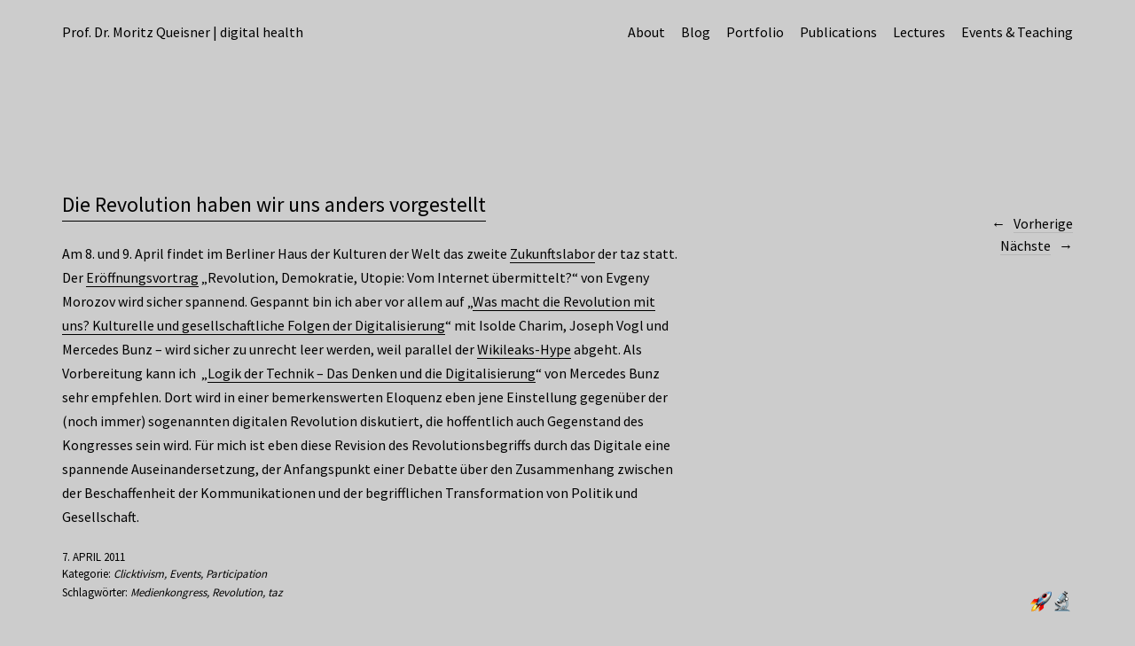

--- FILE ---
content_type: text/html; charset=UTF-8
request_url: http://www.moritzqueisner.de/die-revolution-haben-wir-uns-anders-vorgestellt/
body_size: 14117
content:
<!DOCTYPE html>
<html lang="de">
<head>
	<meta charset="UTF-8" />
	<meta name="viewport" content="width=device-width,initial-scale=1">
	<link rel="profile" href="http://gmpg.org/xfn/11">
	<link rel="pingback" href="http://www.moritzqueisner.de/mqde/xmlrpc.php">
	<!--[if lt IE 9]>
		<script src="http://www.moritzqueisner.de/mqde/wp-content/themes/suidobashi/js/html5.js"></script>
	<![endif]-->
<style id="jetpack-boost-critical-css">@media all{@charset "UTF-8";.wp-block-embed{overflow-wrap:break-word}.wp-block-embed iframe{max-width:100%}.wp-block-embed__wrapper{position:relative}.wp-block-image img{height:auto;max-width:100%;vertical-align:bottom}.wp-block-image img{box-sizing:border-box}ul{box-sizing:border-box}.wp-block-media-text{direction:ltr;display:grid;grid-template-columns:50% 1fr;grid-template-rows:auto;box-sizing:border-box}.wp-block-media-text .wp-block-media-text__content,.wp-block-media-text .wp-block-media-text__media{align-self:center}.wp-block-media-text .wp-block-media-text__media{grid-column:1;grid-row:1;margin:0}.wp-block-media-text .wp-block-media-text__content{direction:ltr;grid-column:2;grid-row:1;padding:0 8%;word-break:break-word}.wp-block-media-text__media img{height:auto;max-width:unset;width:100%;vertical-align:middle}@media (max-width:600px){.wp-block-media-text.is-stacked-on-mobile{grid-template-columns:100%!important}.wp-block-media-text.is-stacked-on-mobile .wp-block-media-text__media{grid-column:1;grid-row:1}.wp-block-media-text.is-stacked-on-mobile .wp-block-media-text__content{grid-column:1;grid-row:2}}.has-text-align-left{text-align:left}.screen-reader-text{border:0;clip:rect(1px,1px,1px,1px);clip-path:inset(50%);height:1px;margin:-1px;overflow:hidden;padding:0;position:absolute;width:1px;word-wrap:normal!important}html :where(img[class*=wp-image-]){height:auto;max-width:100%}figure{margin:0 0 1em}}@media all{a,article,body,div,em,figure,footer,form,h1,h3,header,html,iframe,img,label,li,nav,p,small,span,strong,ul{margin:0;padding:0;border:0;font-size:100%;vertical-align:baseline}article,figure,footer,header,nav{display:block}html{font-size:100%;overflow-y:scroll;-webkit-text-size-adjust:100%;-ms-text-size-adjust:100%}figure{margin:10% 0}img{border:0;-ms-interpolation-mode:bicubic}input{-webkit-border-radius:0;border-radius:0}*,:after,:before{-webkit-box-sizing:border-box;-moz-box-sizing:border-box;box-sizing:border-box}.cf:after,.cf:before{content:" ";display:table}.cf:after{clear:both}body{font-family:'Source Sans Pro','Helvetica Neue',Helvetica,Arial,sans-serif;color:#000;background:#fff}#primary{padding:0 10px;opacity:0}h1,h3{font-weight:400;-webkit-hyphens:auto;-moz-hyphens:auto;-ms-hyphens:auto;hyphens:auto}h1{margin:40px 0 20px;font-size:18px;font-size:1.125rem}h3{margin:30px 0 10px;font-size:16px;font-size:1rem}#comments #respond h3#reply-title:after{content:'\2192';display:inline;padding:0 0 0 4px;-webkit-font-smoothing:antialiased;vertical-align:top}p{margin-bottom:20px}.entry-content p:last-child{margin-bottom:0}ul{margin:0 0 20px 0;padding-left:40px;list-style-position:inside}ul{list-style:square}.entry-content ul{padding-left:40px}.entry-content ul li{margin-bottom:4px;list-style-position:outside}strong{font-weight:700}em{font-style:italic}small{font-size:75%}figure{margin:0}img{max-width:100%;height:auto}input,textarea{padding:7px 2%;border:1px solid #ddd;background:#fff;color:#000;font-family:'Source Sans Pro','Helvetica Neue',Helvetica,Arial,sans-serif;font-size:16px;font-size:1rem;line-height:1.62;vertical-align:top}form label{font-size:16px;font-size:1rem;line-height:1.4}input[type=submit]{margin:0 0 0 10px;padding:5px 0 0;display:inline-block;border:none;color:#000;vertical-align:top;font-family:'Source Sans Pro','Helvetica Neue',Helvetica,Arial,sans-serif;font-size:16px;font-size:1rem;line-height:1.5;border-bottom:1px solid #000;-webkit-appearance:none}a{color:#000;text-decoration:none}#site-title h1 a{color:#000}#mobile-menu-toggle,.entry-content a,.nav-wrap a{border-bottom:1px solid #000}.nav-next a span,.nav-previous a span{border-bottom:1px solid rgba(136,136,136,.3)}#respond a#cancel-comment-reply-link{border-bottom:none!important}#masthead{position:relative;display:block;padding:15px 0 48px 0}#site-title{margin:60px 0 0;padding:0 10px}#site-title h1{margin:0;padding:0;font-size:21px;font-size:1.3125rem;font-weight:700;line-height:1.2;word-wrap:break-word}#mobile-menu-toggle{display:inline-block;margin:0 10px 15px;float:right}.menu-container{border-top:1px solid #ddd}#site-nav{display:none;overflow:hidden;clear:both;padding:0}#site-nav ul{list-style:none;margin:0;padding:0}#site-nav ul li{display:block;margin:0;padding:14px 0;border-bottom:1px solid #ddd}#site-nav ul li a{display:inline-block;padding:0 10px;font-size:16px;font-size:1rem;line-height:1.4}.search-header{display:block}.search-header #searchform{position:relative}.search-header #searchform input{padding:14px 10px;border-top:none;border-left:none;border-right:none;border-bottom:1px solid #000;background:#f2f2f2;width:100%;line-height:1.4}#searchform .screen-reader-text,.search-header #searchform input.submit,.search-toggle{display:none}.contact-info{padding:24px 10px 0;display:inline-block}.contact-mail{margin:0;font-size:16px;font-size:1rem;clear:both}.site-content .post{position:relative;display:block;max-width:960px;margin:0;padding:0 0 70px;clear:both}.site-content .post .entry-content{max-width:700px}.site-content .post:last-of-type{padding:0}.entry-thumbnail{padding:0 0 20px}.entry-thumbnail a{font-size:0}.site-content .entry-header{display:block;max-width:700px;padding:0}.entry-header h1.entry-title{margin:0 0 8px;font-size:16px;font-size:1rem;line-height:1.5;word-wrap:break-word;display:inline-block}.single-post .entry-header h1.entry-title{padding:0 0 15px}.single-post .entry-header h1.entry-title a{display:inline-block}.entry-header h1.entry-title a{border-bottom:1px solid #000}.entry-cats,.entry-tags{line-height:1.69}.entry-tags{max-width:320px;padding-bottom:4px}.entry-cats,.single-post .entry-tags{padding:14px 0 0 0;font-size:13px;font-size:.8125rem;font-style:italic}.entry-cats span,.single-post .entry-tags span{font-style:normal}.post .entry-cats,.single-post .entry-tags{padding:0}.entry-meta{max-width:700px;padding:20px 0 0 0}.entry-date{font-size:13px;font-size:.8125rem;text-transform:uppercase}.entry-content p,.entry-content ul{font-size:16px;font-size:1rem;line-height:1.69}img{max-width:100%;height:auto}img.wp-post-image{padding:0}iframe{max-width:100%}#comments{position:relative;max-width:700px;margin:125px 0 0 0}#comments #respond{margin:0;border-top:1px solid #ddd;margin:60px 0 0 0;padding:0;overflow:hidden}#comments #respond h3#reply-title{margin:0;padding:15px 0 0 0;font-size:13px;font-size:.8125rem;text-transform:uppercase;letter-spacing:2.5px;display:block}#comments #respond p.comment-notes{margin:0 0 15px 0;padding:5px 0 0;font-size:13px;font-size:.8125rem}#respond a#cancel-comment-reply-link{margin:0;float:right;font-size:13px;font-size:.8125rem;text-transform:none;letter-spacing:0;font-style:italic}#commentform p.comment-form-author,#commentform p.comment-form-comment,#commentform p.comment-form-email,#commentform p.comment-form-url{margin:0;padding:12px 0 0;font-size:16px;font-size:1rem}#commentform p.comment-form-comment{line-height:0}#commentform p.comment-form-author,#commentform p.comment-form-comment,#commentform p.comment-form-email,#commentform p.comment-form-url{float:none;clear:both;width:100%}#commentform input#author,#commentform input#email,#commentform input#url{display:block;width:100%;margin:3px 0 0;padding:6px 2% 5px;background:#fff;font-size:15px;font-size:.9375rem;line-height:1.62;border:1px solid #ddd;-webkit-appearance:none;outline-color:transparent;outline-style:none}#commentform textarea#comment{width:100%;max-width:100%;margin:3px 0 0;padding:10px;border:1px solid #ddd;background:#fff;font-size:15px;font-size:.9375rem;line-height:1.62;-webkit-appearance:none;outline-color:transparent;outline-style:none}.nav-next a,.nav-previous a{display:block;border-bottom:none;z-index:100000}.nav-next a{padding-right:25px}.nav-previous a{padding-left:25px}.nav-next a span,.nav-previous a span{display:block;z-index:100000}.nav-next a span:before,.nav-previous a span:before{display:block;-webkit-font-smoothing:antialiased;font-family:Arial,sans-serif;line-height:0;padding:11px 0 0 0;position:absolute;color:#000}.nav-next a span:before{content:'\2192';right:0}.nav-previous a span:before{content:'\2190';left:0}p.comment-subscription-form{clear:both;overflow:hidden;margin-top:5px!important;margin-bottom:5px!important;font-size:12px;font-size:.75rem;font-weight:400}@media screen and (min-width:767px){#primary,#site-nav ul li a,#site-title,.search-header #searchform input{padding-left:35px;padding-right:35px}#masthead{padding-top:0}#mobile-menu-toggle{margin:35px 35px}#site-title{margin:95px 0 0}#site-title h1{padding:0;font-size:24px;font-size:1.5rem;line-height:1.3}.contact-info{padding:24px 35px 0}.site-content .post{padding:0 0 125px}#comments #respond{padding:0 0 0 190px}#comments #respond h3#reply-title,#comments #respond p.comment-notes{margin-left:0 0 0 -190px}}@media screen and (min-width:1023px){#primary,#site-nav ul li a,#site-title,.contact-info,.search-header #searchform input{padding-left:50px;padding-right:50px}#mobile-menu-toggle{margin:35px 50px}}@media screen and (min-width:1150px){#masthead{padding:26px 0 167px}#primary,#site-nav ul li a{padding-left:70px;padding-right:70px}#site-title{display:block;max-width:290px;margin:0;padding:0 70px 24px}.contact-info{padding:0 0 0 70px}#mobile-menu-toggle{display:none}#site-nav{display:block!important;padding:0;overflow:hidden;clear:both;float:right;text-align:right}.menu-container{position:fixed;display:block!important;top:25px;right:135px;z-index:1000;padding:0 0 0 70px;border-top:none}#site-nav ul li{position:relative;display:inline-block;margin:0 0 0 15px;padding:0;border-bottom:none}#site-nav ul li a{display:block;padding:0;color:#000;border-bottom:1px solid transparent}.search-toggle{display:block;width:70px;position:fixed;top:25px;right:70px;text-align:right;line-height:1.4;z-index:1000000}.search-header{display:none;position:fixed;top:57px;right:70px;z-index:1000000}.search-header #searchform{width:290px}.search-header #searchform input{padding:10px 45px 10px 10px;border-top:none;border-left:none;border-right:none;border-bottom:1px solid #000;background:#f2f2f2;width:100%;line-height:1.4}.search-header #searchform input.submit{position:absolute;width:45px;height:51px;top:0;right:0;padding:0;display:block;color:#000;background:0 0;border-bottom:none;text-indent:-999999px;z-index:10000}.search-header #searchform:after{position:absolute;top:9px;right:20px;content:'\2192';display:inline-block;padding:0;-webkit-font-smoothing:antialiased;vertical-align:top}#commentform label{float:left;width:20%;padding-top:11px}#commentform input#author,#commentform input#email,#commentform input#url,#commentform textarea#comment{float:left;width:80%;max-width:80%}#nav-single .nav-next a,#nav-single .nav-previous a{position:fixed;right:70px}#nav-single .nav-previous a{top:242px}#nav-single .nav-next a{top:267px}}@media screen and (min-width:1260px){.entry-thumbnail{max-width:960px}.entry-thumbnail{padding-left:0;padding-right:0}#nav-single .nav-previous a{right:70px}#nav-single .nav-next a{right:70px}}@media screen and (min-width:1400px){#primary{max-width:1300px;margin:0 auto;padding:0}#masthead{max-width:1300px;margin:0 auto;padding-left:0;padding-right:0}#site-title{padding:0 0 24px}.contact-info{padding:0}}@media screen and (min-width:1800px){#comments,#masthead,.entry-meta,.site-content .entry-header,.site-content .post{margin-left:auto;margin-right:auto}#masthead,.single-post #comments,.single-post .entry-header,.single-post .entry-meta{max-width:960px;padding-right:260px}#nav-single .nav-previous a{top:196px}#nav-single .nav-next a{top:221px}.contact-info{position:fixed;top:25px;left:70px;z-index:100000}}@media screen and (min-width:2400px){#primary{max-width:1900px}}}@media all{@charset "UTF-8";.comment-subscription-form{margin-bottom:1em}.screen-reader-text{clip:rect(1px,1px,1px,1px);word-wrap:normal!important;border:0;-webkit-clip-path:inset(50%);clip-path:inset(50%);height:1px;margin:-1px;overflow:hidden;padding:0;position:absolute!important;width:1px}}</style><title>Die Revolution haben wir uns anders vorgestellt &#8211; Prof. Dr. Moritz Queisner</title>
<meta name='robots' content='max-image-preview:large' />
<script id="cookieyes" type="text/javascript" src="https://cdn-cookieyes.com/client_data/4f08f73ce02dc5bc64efa9ea/script.js"></script><link rel='dns-prefetch' href='//secure.gravatar.com' />
<link rel='dns-prefetch' href='//www.googletagmanager.com' />
<link rel='dns-prefetch' href='//stats.wp.com' />

<link rel='dns-prefetch' href='//v0.wordpress.com' />
<link rel='preconnect' href='//i0.wp.com' />
<link rel="alternate" type="application/rss+xml" title="Prof. Dr. Moritz Queisner &raquo; Feed" href="https://www.moritzqueisner.de/feed/" />
<link rel="alternate" type="application/rss+xml" title="Prof. Dr. Moritz Queisner &raquo; Kommentar-Feed" href="https://www.moritzqueisner.de/comments/feed/" />
<link rel="alternate" type="application/rss+xml" title="Prof. Dr. Moritz Queisner &raquo; Die Revolution haben wir uns anders vorgestellt-Kommentar-Feed" href="https://www.moritzqueisner.de/die-revolution-haben-wir-uns-anders-vorgestellt/feed/" />
<link rel="alternate" title="oEmbed (JSON)" type="application/json+oembed" href="https://www.moritzqueisner.de/wp-json/oembed/1.0/embed?url=https%3A%2F%2Fwww.moritzqueisner.de%2Fdie-revolution-haben-wir-uns-anders-vorgestellt%2F" />
<link rel="alternate" title="oEmbed (XML)" type="text/xml+oembed" href="https://www.moritzqueisner.de/wp-json/oembed/1.0/embed?url=https%3A%2F%2Fwww.moritzqueisner.de%2Fdie-revolution-haben-wir-uns-anders-vorgestellt%2F&#038;format=xml" />
<style id='wp-img-auto-sizes-contain-inline-css' type='text/css'>
img:is([sizes=auto i],[sizes^="auto," i]){contain-intrinsic-size:3000px 1500px}
/*# sourceURL=wp-img-auto-sizes-contain-inline-css */
</style>
<style id='wp-emoji-styles-inline-css' type='text/css'>

	img.wp-smiley, img.emoji {
		display: inline !important;
		border: none !important;
		box-shadow: none !important;
		height: 1em !important;
		width: 1em !important;
		margin: 0 0.07em !important;
		vertical-align: -0.1em !important;
		background: none !important;
		padding: 0 !important;
	}
/*# sourceURL=wp-emoji-styles-inline-css */
</style>
<style id='wp-block-library-inline-css' type='text/css'>
:root{--wp-block-synced-color:#7a00df;--wp-block-synced-color--rgb:122,0,223;--wp-bound-block-color:var(--wp-block-synced-color);--wp-editor-canvas-background:#ddd;--wp-admin-theme-color:#007cba;--wp-admin-theme-color--rgb:0,124,186;--wp-admin-theme-color-darker-10:#006ba1;--wp-admin-theme-color-darker-10--rgb:0,107,160.5;--wp-admin-theme-color-darker-20:#005a87;--wp-admin-theme-color-darker-20--rgb:0,90,135;--wp-admin-border-width-focus:2px}@media (min-resolution:192dpi){:root{--wp-admin-border-width-focus:1.5px}}.wp-element-button{cursor:pointer}:root .has-very-light-gray-background-color{background-color:#eee}:root .has-very-dark-gray-background-color{background-color:#313131}:root .has-very-light-gray-color{color:#eee}:root .has-very-dark-gray-color{color:#313131}:root .has-vivid-green-cyan-to-vivid-cyan-blue-gradient-background{background:linear-gradient(135deg,#00d084,#0693e3)}:root .has-purple-crush-gradient-background{background:linear-gradient(135deg,#34e2e4,#4721fb 50%,#ab1dfe)}:root .has-hazy-dawn-gradient-background{background:linear-gradient(135deg,#faaca8,#dad0ec)}:root .has-subdued-olive-gradient-background{background:linear-gradient(135deg,#fafae1,#67a671)}:root .has-atomic-cream-gradient-background{background:linear-gradient(135deg,#fdd79a,#004a59)}:root .has-nightshade-gradient-background{background:linear-gradient(135deg,#330968,#31cdcf)}:root .has-midnight-gradient-background{background:linear-gradient(135deg,#020381,#2874fc)}:root{--wp--preset--font-size--normal:16px;--wp--preset--font-size--huge:42px}.has-regular-font-size{font-size:1em}.has-larger-font-size{font-size:2.625em}.has-normal-font-size{font-size:var(--wp--preset--font-size--normal)}.has-huge-font-size{font-size:var(--wp--preset--font-size--huge)}.has-text-align-center{text-align:center}.has-text-align-left{text-align:left}.has-text-align-right{text-align:right}.has-fit-text{white-space:nowrap!important}#end-resizable-editor-section{display:none}.aligncenter{clear:both}.items-justified-left{justify-content:flex-start}.items-justified-center{justify-content:center}.items-justified-right{justify-content:flex-end}.items-justified-space-between{justify-content:space-between}.screen-reader-text{border:0;clip-path:inset(50%);height:1px;margin:-1px;overflow:hidden;padding:0;position:absolute;width:1px;word-wrap:normal!important}.screen-reader-text:focus{background-color:#ddd;clip-path:none;color:#444;display:block;font-size:1em;height:auto;left:5px;line-height:normal;padding:15px 23px 14px;text-decoration:none;top:5px;width:auto;z-index:100000}html :where(.has-border-color){border-style:solid}html :where([style*=border-top-color]){border-top-style:solid}html :where([style*=border-right-color]){border-right-style:solid}html :where([style*=border-bottom-color]){border-bottom-style:solid}html :where([style*=border-left-color]){border-left-style:solid}html :where([style*=border-width]){border-style:solid}html :where([style*=border-top-width]){border-top-style:solid}html :where([style*=border-right-width]){border-right-style:solid}html :where([style*=border-bottom-width]){border-bottom-style:solid}html :where([style*=border-left-width]){border-left-style:solid}html :where(img[class*=wp-image-]){height:auto;max-width:100%}:where(figure){margin:0 0 1em}html :where(.is-position-sticky){--wp-admin--admin-bar--position-offset:var(--wp-admin--admin-bar--height,0px)}@media screen and (max-width:600px){html :where(.is-position-sticky){--wp-admin--admin-bar--position-offset:0px}}

/*# sourceURL=wp-block-library-inline-css */
</style><style id='global-styles-inline-css' type='text/css'>
:root{--wp--preset--aspect-ratio--square: 1;--wp--preset--aspect-ratio--4-3: 4/3;--wp--preset--aspect-ratio--3-4: 3/4;--wp--preset--aspect-ratio--3-2: 3/2;--wp--preset--aspect-ratio--2-3: 2/3;--wp--preset--aspect-ratio--16-9: 16/9;--wp--preset--aspect-ratio--9-16: 9/16;--wp--preset--color--black: #000000;--wp--preset--color--cyan-bluish-gray: #abb8c3;--wp--preset--color--white: #ffffff;--wp--preset--color--pale-pink: #f78da7;--wp--preset--color--vivid-red: #cf2e2e;--wp--preset--color--luminous-vivid-orange: #ff6900;--wp--preset--color--luminous-vivid-amber: #fcb900;--wp--preset--color--light-green-cyan: #7bdcb5;--wp--preset--color--vivid-green-cyan: #00d084;--wp--preset--color--pale-cyan-blue: #8ed1fc;--wp--preset--color--vivid-cyan-blue: #0693e3;--wp--preset--color--vivid-purple: #9b51e0;--wp--preset--gradient--vivid-cyan-blue-to-vivid-purple: linear-gradient(135deg,rgb(6,147,227) 0%,rgb(155,81,224) 100%);--wp--preset--gradient--light-green-cyan-to-vivid-green-cyan: linear-gradient(135deg,rgb(122,220,180) 0%,rgb(0,208,130) 100%);--wp--preset--gradient--luminous-vivid-amber-to-luminous-vivid-orange: linear-gradient(135deg,rgb(252,185,0) 0%,rgb(255,105,0) 100%);--wp--preset--gradient--luminous-vivid-orange-to-vivid-red: linear-gradient(135deg,rgb(255,105,0) 0%,rgb(207,46,46) 100%);--wp--preset--gradient--very-light-gray-to-cyan-bluish-gray: linear-gradient(135deg,rgb(238,238,238) 0%,rgb(169,184,195) 100%);--wp--preset--gradient--cool-to-warm-spectrum: linear-gradient(135deg,rgb(74,234,220) 0%,rgb(151,120,209) 20%,rgb(207,42,186) 40%,rgb(238,44,130) 60%,rgb(251,105,98) 80%,rgb(254,248,76) 100%);--wp--preset--gradient--blush-light-purple: linear-gradient(135deg,rgb(255,206,236) 0%,rgb(152,150,240) 100%);--wp--preset--gradient--blush-bordeaux: linear-gradient(135deg,rgb(254,205,165) 0%,rgb(254,45,45) 50%,rgb(107,0,62) 100%);--wp--preset--gradient--luminous-dusk: linear-gradient(135deg,rgb(255,203,112) 0%,rgb(199,81,192) 50%,rgb(65,88,208) 100%);--wp--preset--gradient--pale-ocean: linear-gradient(135deg,rgb(255,245,203) 0%,rgb(182,227,212) 50%,rgb(51,167,181) 100%);--wp--preset--gradient--electric-grass: linear-gradient(135deg,rgb(202,248,128) 0%,rgb(113,206,126) 100%);--wp--preset--gradient--midnight: linear-gradient(135deg,rgb(2,3,129) 0%,rgb(40,116,252) 100%);--wp--preset--font-size--small: 13px;--wp--preset--font-size--medium: 20px;--wp--preset--font-size--large: 36px;--wp--preset--font-size--x-large: 42px;--wp--preset--spacing--20: 0.44rem;--wp--preset--spacing--30: 0.67rem;--wp--preset--spacing--40: 1rem;--wp--preset--spacing--50: 1.5rem;--wp--preset--spacing--60: 2.25rem;--wp--preset--spacing--70: 3.38rem;--wp--preset--spacing--80: 5.06rem;--wp--preset--shadow--natural: 6px 6px 9px rgba(0, 0, 0, 0.2);--wp--preset--shadow--deep: 12px 12px 50px rgba(0, 0, 0, 0.4);--wp--preset--shadow--sharp: 6px 6px 0px rgba(0, 0, 0, 0.2);--wp--preset--shadow--outlined: 6px 6px 0px -3px rgb(255, 255, 255), 6px 6px rgb(0, 0, 0);--wp--preset--shadow--crisp: 6px 6px 0px rgb(0, 0, 0);}:where(.is-layout-flex){gap: 0.5em;}:where(.is-layout-grid){gap: 0.5em;}body .is-layout-flex{display: flex;}.is-layout-flex{flex-wrap: wrap;align-items: center;}.is-layout-flex > :is(*, div){margin: 0;}body .is-layout-grid{display: grid;}.is-layout-grid > :is(*, div){margin: 0;}:where(.wp-block-columns.is-layout-flex){gap: 2em;}:where(.wp-block-columns.is-layout-grid){gap: 2em;}:where(.wp-block-post-template.is-layout-flex){gap: 1.25em;}:where(.wp-block-post-template.is-layout-grid){gap: 1.25em;}.has-black-color{color: var(--wp--preset--color--black) !important;}.has-cyan-bluish-gray-color{color: var(--wp--preset--color--cyan-bluish-gray) !important;}.has-white-color{color: var(--wp--preset--color--white) !important;}.has-pale-pink-color{color: var(--wp--preset--color--pale-pink) !important;}.has-vivid-red-color{color: var(--wp--preset--color--vivid-red) !important;}.has-luminous-vivid-orange-color{color: var(--wp--preset--color--luminous-vivid-orange) !important;}.has-luminous-vivid-amber-color{color: var(--wp--preset--color--luminous-vivid-amber) !important;}.has-light-green-cyan-color{color: var(--wp--preset--color--light-green-cyan) !important;}.has-vivid-green-cyan-color{color: var(--wp--preset--color--vivid-green-cyan) !important;}.has-pale-cyan-blue-color{color: var(--wp--preset--color--pale-cyan-blue) !important;}.has-vivid-cyan-blue-color{color: var(--wp--preset--color--vivid-cyan-blue) !important;}.has-vivid-purple-color{color: var(--wp--preset--color--vivid-purple) !important;}.has-black-background-color{background-color: var(--wp--preset--color--black) !important;}.has-cyan-bluish-gray-background-color{background-color: var(--wp--preset--color--cyan-bluish-gray) !important;}.has-white-background-color{background-color: var(--wp--preset--color--white) !important;}.has-pale-pink-background-color{background-color: var(--wp--preset--color--pale-pink) !important;}.has-vivid-red-background-color{background-color: var(--wp--preset--color--vivid-red) !important;}.has-luminous-vivid-orange-background-color{background-color: var(--wp--preset--color--luminous-vivid-orange) !important;}.has-luminous-vivid-amber-background-color{background-color: var(--wp--preset--color--luminous-vivid-amber) !important;}.has-light-green-cyan-background-color{background-color: var(--wp--preset--color--light-green-cyan) !important;}.has-vivid-green-cyan-background-color{background-color: var(--wp--preset--color--vivid-green-cyan) !important;}.has-pale-cyan-blue-background-color{background-color: var(--wp--preset--color--pale-cyan-blue) !important;}.has-vivid-cyan-blue-background-color{background-color: var(--wp--preset--color--vivid-cyan-blue) !important;}.has-vivid-purple-background-color{background-color: var(--wp--preset--color--vivid-purple) !important;}.has-black-border-color{border-color: var(--wp--preset--color--black) !important;}.has-cyan-bluish-gray-border-color{border-color: var(--wp--preset--color--cyan-bluish-gray) !important;}.has-white-border-color{border-color: var(--wp--preset--color--white) !important;}.has-pale-pink-border-color{border-color: var(--wp--preset--color--pale-pink) !important;}.has-vivid-red-border-color{border-color: var(--wp--preset--color--vivid-red) !important;}.has-luminous-vivid-orange-border-color{border-color: var(--wp--preset--color--luminous-vivid-orange) !important;}.has-luminous-vivid-amber-border-color{border-color: var(--wp--preset--color--luminous-vivid-amber) !important;}.has-light-green-cyan-border-color{border-color: var(--wp--preset--color--light-green-cyan) !important;}.has-vivid-green-cyan-border-color{border-color: var(--wp--preset--color--vivid-green-cyan) !important;}.has-pale-cyan-blue-border-color{border-color: var(--wp--preset--color--pale-cyan-blue) !important;}.has-vivid-cyan-blue-border-color{border-color: var(--wp--preset--color--vivid-cyan-blue) !important;}.has-vivid-purple-border-color{border-color: var(--wp--preset--color--vivid-purple) !important;}.has-vivid-cyan-blue-to-vivid-purple-gradient-background{background: var(--wp--preset--gradient--vivid-cyan-blue-to-vivid-purple) !important;}.has-light-green-cyan-to-vivid-green-cyan-gradient-background{background: var(--wp--preset--gradient--light-green-cyan-to-vivid-green-cyan) !important;}.has-luminous-vivid-amber-to-luminous-vivid-orange-gradient-background{background: var(--wp--preset--gradient--luminous-vivid-amber-to-luminous-vivid-orange) !important;}.has-luminous-vivid-orange-to-vivid-red-gradient-background{background: var(--wp--preset--gradient--luminous-vivid-orange-to-vivid-red) !important;}.has-very-light-gray-to-cyan-bluish-gray-gradient-background{background: var(--wp--preset--gradient--very-light-gray-to-cyan-bluish-gray) !important;}.has-cool-to-warm-spectrum-gradient-background{background: var(--wp--preset--gradient--cool-to-warm-spectrum) !important;}.has-blush-light-purple-gradient-background{background: var(--wp--preset--gradient--blush-light-purple) !important;}.has-blush-bordeaux-gradient-background{background: var(--wp--preset--gradient--blush-bordeaux) !important;}.has-luminous-dusk-gradient-background{background: var(--wp--preset--gradient--luminous-dusk) !important;}.has-pale-ocean-gradient-background{background: var(--wp--preset--gradient--pale-ocean) !important;}.has-electric-grass-gradient-background{background: var(--wp--preset--gradient--electric-grass) !important;}.has-midnight-gradient-background{background: var(--wp--preset--gradient--midnight) !important;}.has-small-font-size{font-size: var(--wp--preset--font-size--small) !important;}.has-medium-font-size{font-size: var(--wp--preset--font-size--medium) !important;}.has-large-font-size{font-size: var(--wp--preset--font-size--large) !important;}.has-x-large-font-size{font-size: var(--wp--preset--font-size--x-large) !important;}
/*# sourceURL=global-styles-inline-css */
</style>

<style id='classic-theme-styles-inline-css' type='text/css'>
/*! This file is auto-generated */
.wp-block-button__link{color:#fff;background-color:#32373c;border-radius:9999px;box-shadow:none;text-decoration:none;padding:calc(.667em + 2px) calc(1.333em + 2px);font-size:1.125em}.wp-block-file__button{background:#32373c;color:#fff;text-decoration:none}
/*# sourceURL=/wp-includes/css/classic-themes.min.css */
</style>
<noscript><link rel='stylesheet' id='parent-style-css' href='http://www.moritzqueisner.de/mqde/wp-content/themes/suidobashi/style.css?ver=6.9' type='text/css' media='all' />
</noscript><link rel='stylesheet' id='parent-style-css' href='http://www.moritzqueisner.de/mqde/wp-content/themes/suidobashi/style.css?ver=6.9' type='text/css' media="not all" data-media="all" onload="this.media=this.dataset.media; delete this.dataset.media; this.removeAttribute( 'onload' );" />
<noscript><link rel='stylesheet' id='suidobashi-fonts-css' href='//www.moritzqueisner.de/mqde/wp-content/uploads/omgf/suidobashi-fonts-mod-o7hqi/suidobashi-fonts-mod-o7hqi.css?ver=1669733018' type='text/css' media='all' />
</noscript><link rel='stylesheet' id='suidobashi-fonts-css' href='//www.moritzqueisner.de/mqde/wp-content/uploads/omgf/suidobashi-fonts-mod-o7hqi/suidobashi-fonts-mod-o7hqi.css?ver=1669733018' type='text/css' media="not all" data-media="all" onload="this.media=this.dataset.media; delete this.dataset.media; this.removeAttribute( 'onload' );" />
<noscript><link rel='stylesheet' id='suidobashi-style-css' href='http://www.moritzqueisner.de/mqde/wp-content/themes/suidobashichildthemefolder/style.css?ver=20141030' type='text/css' media='all' />
</noscript><link rel='stylesheet' id='suidobashi-style-css' href='http://www.moritzqueisner.de/mqde/wp-content/themes/suidobashichildthemefolder/style.css?ver=20141030' type='text/css' media="not all" data-media="all" onload="this.media=this.dataset.media; delete this.dataset.media; this.removeAttribute( 'onload' );" />
<noscript><link rel='stylesheet' id='the-grid-css' href='http://www.moritzqueisner.de/mqde/wp-content/plugins/the-grid/frontend/assets/css/the-grid.min.css?ver=2.7.9.5' type='text/css' media='all' />
</noscript><link rel='stylesheet' id='the-grid-css' href='http://www.moritzqueisner.de/mqde/wp-content/plugins/the-grid/frontend/assets/css/the-grid.min.css?ver=2.7.9.5' type='text/css' media="not all" data-media="all" onload="this.media=this.dataset.media; delete this.dataset.media; this.removeAttribute( 'onload' );" />
<style id='the-grid-inline-css' type='text/css'>
.tolb-holder{background:rgba(0,0,0,0.8)}.tolb-holder .tolb-close,.tolb-holder .tolb-title,.tolb-holder .tolb-counter,.tolb-holder .tolb-next i,.tolb-holder .tolb-prev i{color:#ffffff}.tolb-holder .tolb-load{border-color:rgba(255,255,255,0.2);border-left:3px solid #ffffff}
.to-heart-icon,.to-heart-icon svg,.to-post-like,.to-post-like .to-like-count{position:relative;display:inline-block}.to-post-like{width:auto;cursor:pointer;font-weight:400}.to-heart-icon{float:left;margin:0 4px 0 0}.to-heart-icon svg{overflow:visible;width:15px;height:14px}.to-heart-icon g{-webkit-transform:scale(1);transform:scale(1)}.to-heart-icon path{-webkit-transform:scale(1);transform:scale(1);transition:fill .4s ease,stroke .4s ease}.no-liked .to-heart-icon path{fill:#999;stroke:#999}.empty-heart .to-heart-icon path{fill:transparent!important;stroke:#999}.liked .to-heart-icon path,.to-heart-icon svg:hover path{fill:#ff6863!important;stroke:#ff6863!important}@keyframes heartBeat{0%{transform:scale(1)}20%{transform:scale(.8)}30%{transform:scale(.95)}45%{transform:scale(.75)}50%{transform:scale(.85)}100%{transform:scale(.9)}}@-webkit-keyframes heartBeat{0%,100%,50%{-webkit-transform:scale(1)}20%{-webkit-transform:scale(.8)}30%{-webkit-transform:scale(.95)}45%{-webkit-transform:scale(.75)}}.heart-pulse g{-webkit-animation-name:heartBeat;animation-name:heartBeat;-webkit-animation-duration:1s;animation-duration:1s;-webkit-animation-iteration-count:infinite;animation-iteration-count:infinite;-webkit-transform-origin:50% 50%;transform-origin:50% 50%}.to-post-like a{color:inherit!important;fill:inherit!important;stroke:inherit!important}
/*# sourceURL=the-grid-inline-css */
</style>
<script type="text/javascript" src="http://www.moritzqueisner.de/mqde/wp-includes/js/jquery/jquery.min.js?ver=3.7.1" id="jquery-core-js"></script>
<script type="text/javascript" src="http://www.moritzqueisner.de/mqde/wp-includes/js/jquery/jquery-migrate.min.js?ver=3.4.1" id="jquery-migrate-js"></script>

<!-- Von Site Kit hinzugefügtes Google-Analytics-Snippet -->
<script type="text/javascript" src="https://www.googletagmanager.com/gtag/js?id=UA-22096415-1" id="google_gtagjs-js" async></script>
<script type="text/javascript" id="google_gtagjs-js-after">
/* <![CDATA[ */
window.dataLayer = window.dataLayer || [];function gtag(){dataLayer.push(arguments);}
gtag('set', 'linker', {"domains":["www.moritzqueisner.de"]} );
gtag("js", new Date());
gtag("set", "developer_id.dZTNiMT", true);
gtag("config", "UA-22096415-1", {"anonymize_ip":true});
gtag("config", "GT-NS8P96K");
//# sourceURL=google_gtagjs-js-after
/* ]]> */
</script>

<!-- Ende des von Site Kit hinzugefügten Google-Analytics-Snippets -->
<link rel="https://api.w.org/" href="https://www.moritzqueisner.de/wp-json/" /><link rel="alternate" title="JSON" type="application/json" href="https://www.moritzqueisner.de/wp-json/wp/v2/posts/1573" /><link rel="EditURI" type="application/rsd+xml" title="RSD" href="https://www.moritzqueisner.de/mqde/xmlrpc.php?rsd" />
<meta name="generator" content="WordPress 6.9" />
<link rel="canonical" href="https://www.moritzqueisner.de/die-revolution-haben-wir-uns-anders-vorgestellt/" />
<link rel='shortlink' href='https://wp.me/p63AOo-pn' />
<meta name="generator" content="Site Kit by Google 1.115.0" />	<style>img#wpstats{display:none}</style>
			<style type="text/css">
		a.more-link:hover {border-bottom: none !important;}
		a.more-link:hover span,
		.entry-header h1.entry-title a:hover,
		.entry-header h2.entry-title a:hover,
		.intro-slogan a:hover,
		.footer-slogan a:hover,
		.entry-content a:hover,
		#comments a:hover,
		input[type="button"]:hover,
		input[type="submit"]:hover,
		input#submit:hover,
		#infinite-handle span:hover,
		a.more-link:hover span,
		.author-description a:hover {color: #d2ffe4; border-bottom: 1px solid #d2ffe4;}
		.entry-tags a:hover,
		.entry-cats a:hover,
		.edit-link:hover,
		a.post-edit-link:hover,
		h3.author-name a:hover,
		.nav-previous a span:hover,
		.nav-next a span:hover {color: #d2ffe4;}
		@media screen and (min-width: 1150px) {
			#site-nav li li:hover > a:hover {color: #d2ffe4;}
			body.template-about #site-nav li li:hover > a:hover {color: #000;}
		}
		.contact-info a:hover, #colophon #site-info a:hover {background: ;}
		body.template-about {background: #cccccc !important;}
		body.template-about .comment a,
		body.template-about .entry-content a,
		body.template-about #mobile-menu-toggle,
		body.template-about .intro-slogan a,
		body.template-about .footer-slogan a,
		body.template-about .intro-slogan a:hover,
		body.template-about .footer-slogan a:hover,
		body.template-about .entry-content a:hover,
		body.template-about input[type="button"]:hover,
		body.template-about input[type="submit"]:hover,
		body.template-about input#submit:hover {color: #000000; border-bottom: 1px solid #000000;}
		body.template-about .search-header #searchform:after {color: #000;}
		body.template-about a,
		body.template-about .entry-content h4:after,
		body.template-about .search-toggle,
		body.template-about,
		body.template-about input,
		body.template-about #site-title h1 a {color: #000000 !important;}
		body.template-about .entry-content a, .divider-border {border-bottom: 1px solid #000000;}
		body.template-about #searchform input.search-field {border-bottom: 1px solid #000;}
		@media screen and (min-width: 1150px) {
			body.template-about #site-nav ul li a {color: #000000;}
			body.template-about #site-nav ul li a:hover,
			body.template-about #site-nav li:hover > a {border-bottom: 1px solid  #000000;}
		}
				@media screen and (min-width: 1150px) {#site-title {position: fixed; right: 70px; bottom: 30px; z-index: 100000; text-align: right; padding: 0; }}
						.contact-info {padding-top: 0 !important;}
		@media screen and (min-width: 1150px) {.home .contact-info {padding-bottom: 115px !important;}}
										@media screen and (min-width: 1150px) {.menu-container {max-width: 70%;}}
						.search-header,
		.show-mobile-search .search-header,
		.show-desktop-search .show-mobile-search .search-header,
		.show-desktop-search .search-header,
		.search-toggle {display: none !important;}
		@media screen and (min-width: 1150px) {.menu-container {right: 70px;}}
						#site-header {display: inline-block;}
		#site-header a {display: block; width: 50%;}
		#site-header img {display: block;}
						@media screen and (min-width: 1150px) {
			#site-header a {display: block; width: auto;}
			#site-header {text-align: right; float: right;}
			#site-header img {float: right; max-width: 50%;}
		}
			</style>
		<meta name="description" content="Am 8. und 9. April findet im Berliner Haus der Kulturen der Welt das zweite Zukunftslabor der taz statt. Der Eröffnungsvortrag &quot;Revolution, Demokratie, Utopie: Vom Internet übermittelt?&quot; von Evgeny Morozov wird sicher spannend. Gespannt bin ich aber vor allem auf &quot;Was macht die Revolution mit uns? Kulturelle und gesellschaftliche Folgen der Digitalisierung&quot; mit Isolde Charim,&hellip;" />
	<style type="text/css" id="suidobashi-header-css">
			#site-title h1,
		#site-title h2.site-description {
			display: none;
		}

		</style>
	<style type="text/css" id="custom-background-css">
body.custom-background { background-color: #cccccc; }
</style>
	<link rel="icon" href="https://i0.wp.com/www.moritzqueisner.de/mqde/wp-content/uploads/2022/11/cropped-faviconMQ.png?fit=32%2C32&#038;ssl=1" sizes="32x32" />
<link rel="icon" href="https://i0.wp.com/www.moritzqueisner.de/mqde/wp-content/uploads/2022/11/cropped-faviconMQ.png?fit=192%2C192&#038;ssl=1" sizes="192x192" />
<link rel="apple-touch-icon" href="https://i0.wp.com/www.moritzqueisner.de/mqde/wp-content/uploads/2022/11/cropped-faviconMQ.png?fit=180%2C180&#038;ssl=1" />
<meta name="msapplication-TileImage" content="https://i0.wp.com/www.moritzqueisner.de/mqde/wp-content/uploads/2022/11/cropped-faviconMQ.png?fit=270%2C270&#038;ssl=1" />
		<style type="text/css" id="wp-custom-css">
			.entry-header a{
	font-size: 24px;
}

.entry-thumbnail {
	max-width: 700px;
}

.home {
	font-size: 24px;
	line-height: 36px;
}
.tg-nav-font
{
	padding-left: 0px;
}

.tg-nav-color
{
	color: #fff;
}

#site-info {
    display: none;
	  visibility: hidden;
}
		</style>
		</head>

<body class="wp-singular post-template-default single single-post postid-1573 single-format-image custom-background wp-theme-suidobashi wp-child-theme-suidobashichildthemefolder">

<div id="container">

	<header id="masthead" class="cf" role="banner">

		<div id="mobile-menu-toggle"><span>Menü</span></div>
		<nav id="site-nav" class="cf">
			<div class="menu-container">
			<div class="menu-menu-new-container"><ul id="menu-menu-new" class="nav-menu"><li id="menu-item-2759" class="menu-item menu-item-type-post_type menu-item-object-page menu-item-2759"><a href="https://www.moritzqueisner.de/cv/">About</a></li>
<li id="menu-item-1990" class="menu-item menu-item-type-post_type menu-item-object-page current_page_parent menu-item-1990"><a href="https://www.moritzqueisner.de/blog/">Blog</a></li>
<li id="menu-item-2289" class="menu-item menu-item-type-post_type menu-item-object-page menu-item-2289"><a href="https://www.moritzqueisner.de/myportfolio/">Portfolio</a></li>
<li id="menu-item-2005" class="menu-item menu-item-type-post_type menu-item-object-page menu-item-2005"><a href="https://www.moritzqueisner.de/publications/">Publications</a></li>
<li id="menu-item-2004" class="menu-item menu-item-type-post_type menu-item-object-page menu-item-2004"><a href="https://www.moritzqueisner.de/lectures/">Lectures</a></li>
<li id="menu-item-2144" class="menu-item menu-item-type-post_type menu-item-object-page menu-item-2144"><a href="https://www.moritzqueisner.de/events/">Events &#038; Teaching</a></li>
</ul></div>			</div>
			<div class="search-toggle"><span>Suche</span></div>
			<div class="search-header">
				
<form role="search" method="get" id="searchform" class="searchform" action="https://www.moritzqueisner.de/" role="search">
	<label for="s" class="screen-reader-text"><span>Suche</span></label>
	<input type="text" class="search-field" name="s" autofocus id="s" placeholder="Suche&hellip;" />
	<input type="submit" class="submit" name="submit" id="searchsubmit" value="Suche" />
</form>			</div><!-- end .search-header -->
		</nav><!-- end #site-nav -->

		<div id="site-title">
							<div id="site-header">
					<a href="https://www.moritzqueisner.de/" rel="home"><img src="http://www.moritzqueisner.de/mqde/wp-content/uploads/2023/04/rocket-science.png" width="96" height="48" alt=""></a>
				</div><!-- end #site-header -->
						<h1><a href="https://www.moritzqueisner.de/">Prof. Dr. Moritz Queisner</a></h1>
		</div><!-- end #site-title -->

				<div class="contact-info">
							<p class="contact-mail">Prof. Dr. Moritz Queisner | digital health</p>
								</div><!-- end .contact-info -->
		
		
	</header><!-- end #masthead -->
	<div id="spinner"></div>
	<div id="primary" class="site-content cf" role="main">
		
<article id="post-1573" class="post-1573 post type-post status-publish format-image hentry category-clicktivism category-events category-participation tag-medienkongress tag-revolution tag-taz post_format-post-format-image">

	
	<header class="entry-header">
		<h1 class="entry-title"><a href="https://www.moritzqueisner.de/die-revolution-haben-wir-uns-anders-vorgestellt/" rel="bookmark">Die Revolution haben wir uns anders vorgestellt</a></h1>	</header><!-- end .entry-header -->

	<div class="entry-content">
		<p>Am 8. und 9. April findet im Berliner Haus der Kulturen der Welt das zweite <a href="http://www.tazlab.de/programm/day_2011-04-09.de.html">Zukunftslabor</a> der taz statt. Der <a href="http://www.tazlab.de/programm/events/212.de.html">Eröffnungsvortrag</a> &#8222;Revolution, Demokratie, Utopie: Vom Internet übermittelt?&#8220; von Evgeny Morozov wird sicher spannend. Gespannt bin ich aber vor allem auf &#8222;<a href="http://www.tazlab.de/programm/events/192.de.html">Was macht die Revolution mit uns? Kulturelle und gesellschaftliche Folgen der Digitalisierung</a>&#8220; mit Isolde Charim, Joseph Vogl und Mercedes Bunz – wird sicher zu unrecht leer werden, weil parallel der <a href="http://www.tazlab.de/programm/events/165.de.html">Wikileaks-Hype</a> abgeht. Als Vorbereitung kann ich  &#8222;<a href="http://www.faz.net/-01nj5y">Logik der Technik &#8211; Das Denken und die Digitalisierung</a>&#8220; von Mercedes Bunz sehr empfehlen. Dort wird in einer bemerkenswerten Eloquenz eben jene Einstellung gegenüber der (noch immer) sogenannten digitalen Revolution diskutiert, die hoffentlich auch Gegenstand des Kongresses sein wird. Für mich ist eben diese Revision des Revolutionsbegriffs durch das Digitale eine spannende Auseinandersetzung, der Anfangspunkt einer Debatte über den Zusam­men­hang zwi­schen der Beschaf­fen­heit der Kom­mu­nika­tio­nen und der begriff­li­chen Trans­for­ma­tion von Poli­tik und Gesell­schaft.</p>
			</div><!-- end .entry-content -->

	<footer class="entry-meta cf">
		<a class="entry-date" href="https://www.moritzqueisner.de/die-revolution-haben-wir-uns-anders-vorgestellt/">7. April 2011</a>
		<div class="entry-cats"><span>Kategorie: </span>
			<a href="https://www.moritzqueisner.de/category/clicktivism/" rel="category tag">Clicktivism</a>, <a href="https://www.moritzqueisner.de/category/events/" rel="category tag">Events</a>, <a href="https://www.moritzqueisner.de/category/participation/" rel="category tag">Participation</a>		</div><!-- end .entry-cats -->
					<div class="entry-tags"><span>Schlagwörter: </span><a href="https://www.moritzqueisner.de/tag/medienkongress/" rel="tag">Medienkongress</a>, <a href="https://www.moritzqueisner.de/tag/revolution/" rel="tag">Revolution</a>, <a href="https://www.moritzqueisner.de/tag/taz/" rel="tag">taz</a></span></div>
				
			</footer><!-- end .entry-meta -->

</article><!-- end .post-1573 -->
	<div id="comments" class="comments-area">

	
		<div id="respond" class="comment-respond">
		<h3 id="reply-title" class="comment-reply-title">Schreibe einen Kommentar <small><a rel="nofollow" id="cancel-comment-reply-link" href="/die-revolution-haben-wir-uns-anders-vorgestellt/#respond" style="display:none;">Antwort abbrechen</a></small></h3><form action="http://www.moritzqueisner.de/mqde/wp-comments-post.php" method="post" id="commentform" class="comment-form"><p class="comment-notes"><span id="email-notes">Deine E-Mail-Adresse wird nicht veröffentlicht.</span> <span class="required-field-message">Erforderliche Felder sind mit <span class="required">*</span> markiert</span></p><p class="comment-form-comment"><label for="comment">Kommentar <span class="required">*</span></label> <textarea id="comment" name="comment" cols="45" rows="8" maxlength="65525" required="required"></textarea></p><p class="comment-form-author"><label for="author">Name <span class="required">*</span></label> <input id="author" name="author" type="text" value="" size="30" maxlength="245" autocomplete="name" required="required" /></p>
<p class="comment-form-email"><label for="email">E-Mail-Adresse <span class="required">*</span></label> <input id="email" name="email" type="text" value="" size="30" maxlength="100" aria-describedby="email-notes" autocomplete="email" required="required" /></p>
<p class="comment-form-url"><label for="url">Website</label> <input id="url" name="url" type="text" value="" size="30" maxlength="200" autocomplete="url" /></p>
<p class="comment-subscription-form"><input type="checkbox" name="subscribe_comments" id="subscribe_comments" value="subscribe" style="width: auto; -moz-appearance: checkbox; -webkit-appearance: checkbox;" /> <label class="subscribe-label" id="subscribe-label" for="subscribe_comments">Benachrichtige mich über nachfolgende Kommentare via E-Mail.</label></p><p class="comment-subscription-form"><input type="checkbox" name="subscribe_blog" id="subscribe_blog" value="subscribe" style="width: auto; -moz-appearance: checkbox; -webkit-appearance: checkbox;" /> <label class="subscribe-label" id="subscribe-blog-label" for="subscribe_blog">Benachrichtige mich über neue Beiträge via E-Mail.</label></p><p class="form-submit"><input name="submit" type="submit" id="submit" class="submit" value="Kommentar abschicken" /> <input type='hidden' name='comment_post_ID' value='1573' id='comment_post_ID' />
<input type='hidden' name='comment_parent' id='comment_parent' value='0' />
</p><p style="display: none;"><input type="hidden" id="akismet_comment_nonce" name="akismet_comment_nonce" value="e3aa0c9cf4" /></p><p style="display: none !important;" class="akismet-fields-container" data-prefix="ak_"><label>&#916;<textarea name="ak_hp_textarea" cols="45" rows="8" maxlength="100"></textarea></label><input type="hidden" id="ak_js_1" name="ak_js" value="110"/><script>document.getElementById( "ak_js_1" ).setAttribute( "value", ( new Date() ).getTime() );</script></p></form>	</div><!-- #respond -->
	
	</div><!-- #comments .comments-area -->

			<div class="nav-wrap cf" role="navigation">
		<nav id="nav-single">
			<div class="nav-previous"><a href="https://www.moritzqueisner.de/the-path-of-protest/" rel="prev"><span class="meta-nav">Vorherige</span></a></div>
			<div class="nav-next"><a href="https://www.moritzqueisner.de/call-for-paper-medienaktivismus/" rel="next"><span class="meta-nav">Nächste</span></a></div>
		</nav><!-- #nav-single -->
	</div><!-- end .nav-wrap -->
	
	</div><!-- end #primary -->


<footer id="colophon" class="site-footer cf">

	
	<div id="site-info">
		<ul class="credit" role="contentinfo">
					<li class="copyright"> 2026 <a href="https://www.moritzqueisner.de/">Prof. Dr. Moritz Queisner.</a></li>
	 		<li class="wp-credit"> <a href="http://www.moritzqueisner.de/disclaimer/" >Disclaimer.</a></li>
			<li class="wp-credit"> <a href="http://www.moritzqueisner.de/licences/" >Licenses.</a></li>
		
					</ul>
	</div><!-- end #site-info -->

</footer><!-- end #colophon -->

</div><!-- end #container -->

<script type="speculationrules">
{"prefetch":[{"source":"document","where":{"and":[{"href_matches":"/*"},{"not":{"href_matches":["/mqde/wp-*.php","/mqde/wp-admin/*","/mqde/wp-content/uploads/*","/mqde/wp-content/*","/mqde/wp-content/plugins/*","/mqde/wp-content/themes/suidobashichildthemefolder/*","/mqde/wp-content/themes/suidobashi/*","/*\\?(.+)"]}},{"not":{"selector_matches":"a[rel~=\"nofollow\"]"}},{"not":{"selector_matches":".no-prefetch, .no-prefetch a"}}]},"eagerness":"conservative"}]}
</script>
		<script>window.addEventListener( 'load', function() {
				document.querySelectorAll( 'link' ).forEach( function( e ) {'not all' === e.media && e.dataset.media && ( e.media = e.dataset.media, delete e.dataset.media );} );
				var e = document.getElementById( 'jetpack-boost-critical-css' );
				e && ( e.media = 'not all' );
			} );</script>
		<script type="text/javascript" id="jetpack-portfolio-theme-supports-js-after">
/* <![CDATA[ */
const jetpack_portfolio_theme_supports = false
//# sourceURL=jetpack-portfolio-theme-supports-js-after
/* ]]> */
</script>
<script type="text/javascript" src="http://www.moritzqueisner.de/mqde/wp-includes/js/comment-reply.min.js?ver=6.9" id="comment-reply-js" async="async" data-wp-strategy="async" fetchpriority="low"></script>
<script type="text/javascript" src="http://www.moritzqueisner.de/mqde/wp-content/themes/suidobashi/js/transform.js?ver=20141030" id="illustratr-transform-js"></script>
<script type="text/javascript" src="http://www.moritzqueisner.de/mqde/wp-content/themes/suidobashi/js/jquery.fitvids.js?ver=1.1" id="suidobashi-fitvids-js"></script>
<script type="text/javascript" src="http://www.moritzqueisner.de/mqde/wp-content/themes/suidobashi/js/suidobashi.js?ver=201401026" id="suidobashi-script-js"></script>
<script type="text/javascript" src="http://www.moritzqueisner.de/mqde/wp-includes/js/imagesloaded.min.js?ver=5.0.0" id="imagesloaded-js"></script>
<script type="text/javascript" src="http://www.moritzqueisner.de/mqde/wp-includes/js/masonry.min.js?ver=4.2.2" id="masonry-js"></script>
<script type="text/javascript" src="http://www.moritzqueisner.de/mqde/wp-includes/js/jquery/jquery.masonry.min.js?ver=3.1.2b" id="jquery-masonry-js"></script>
<script type="text/javascript" src="http://www.moritzqueisner.de/mqde/wp-content/themes/suidobashi/js/portfolio.js?ver=20141015" id="suidobashi-portfolio-js"></script>
<script type="text/javascript" src="http://www.moritzqueisner.de/mqde/wp-includes/js/jquery/ui/effect.min.js?ver=1.13.3" id="jquery-effects-core-js"></script>
<script type="text/javascript" id="the-grid-js-extra">
/* <![CDATA[ */
var tg_global_var = {"url":"https://www.moritzqueisner.de/mqde/wp-admin/admin-ajax.php","nonce":"aa86759644","is_mobile":null,"mediaelement":"","mediaelement_ex":null,"lightbox_autoplay":"","debounce":"","meta_data":null,"main_query":{"page":0,"name":"die-revolution-haben-wir-uns-anders-vorgestellt","error":"","m":"","p":0,"post_parent":"","subpost":"","subpost_id":"","attachment":"","attachment_id":0,"pagename":"","page_id":0,"second":"","minute":"","hour":"","day":0,"monthnum":0,"year":0,"w":0,"category_name":"","tag":"","cat":"","tag_id":"","author":"","author_name":"","feed":"","tb":"","paged":0,"meta_key":"","meta_value":"","preview":"","s":"","sentence":"","title":"","fields":"all","menu_order":"","embed":"","category__in":[],"category__not_in":[],"category__and":[],"post__in":[],"post__not_in":[],"post_name__in":[],"tag__in":[],"tag__not_in":[],"tag__and":[],"tag_slug__in":[],"tag_slug__and":[],"post_parent__in":[],"post_parent__not_in":[],"author__in":[],"author__not_in":[],"search_columns":[],"ignore_sticky_posts":false,"suppress_filters":false,"cache_results":true,"update_post_term_cache":true,"update_menu_item_cache":false,"lazy_load_term_meta":true,"update_post_meta_cache":true,"post_type":"","posts_per_page":10,"nopaging":false,"comments_per_page":"50","no_found_rows":false,"order":"DESC"}};
//# sourceURL=the-grid-js-extra
/* ]]> */
</script>
<script type="text/javascript" src="http://www.moritzqueisner.de/mqde/wp-content/plugins/the-grid/frontend/assets/js/the-grid.min.js?ver=2.7.9.5" id="the-grid-js"></script>
<script type="text/javascript" id="jetpack-stats-js-before">
/* <![CDATA[ */
_stq = window._stq || [];
_stq.push([ "view", {"v":"ext","blog":"89514508","post":"1573","tz":"2","srv":"www.moritzqueisner.de","j":"1:15.4"} ]);
_stq.push([ "clickTrackerInit", "89514508", "1573" ]);
//# sourceURL=jetpack-stats-js-before
/* ]]> */
</script>
<script type="text/javascript" src="https://stats.wp.com/e-202604.js" id="jetpack-stats-js" defer="defer" data-wp-strategy="defer"></script>
<script defer type="text/javascript" src="http://www.moritzqueisner.de/mqde/wp-content/plugins/akismet/_inc/akismet-frontend.js?ver=1763004831" id="akismet-frontend-js"></script>
<script id="wp-emoji-settings" type="application/json">
{"baseUrl":"https://s.w.org/images/core/emoji/17.0.2/72x72/","ext":".png","svgUrl":"https://s.w.org/images/core/emoji/17.0.2/svg/","svgExt":".svg","source":{"concatemoji":"http://www.moritzqueisner.de/mqde/wp-includes/js/wp-emoji-release.min.js?ver=6.9"}}
</script>
<script type="module">
/* <![CDATA[ */
/*! This file is auto-generated */
const a=JSON.parse(document.getElementById("wp-emoji-settings").textContent),o=(window._wpemojiSettings=a,"wpEmojiSettingsSupports"),s=["flag","emoji"];function i(e){try{var t={supportTests:e,timestamp:(new Date).valueOf()};sessionStorage.setItem(o,JSON.stringify(t))}catch(e){}}function c(e,t,n){e.clearRect(0,0,e.canvas.width,e.canvas.height),e.fillText(t,0,0);t=new Uint32Array(e.getImageData(0,0,e.canvas.width,e.canvas.height).data);e.clearRect(0,0,e.canvas.width,e.canvas.height),e.fillText(n,0,0);const a=new Uint32Array(e.getImageData(0,0,e.canvas.width,e.canvas.height).data);return t.every((e,t)=>e===a[t])}function p(e,t){e.clearRect(0,0,e.canvas.width,e.canvas.height),e.fillText(t,0,0);var n=e.getImageData(16,16,1,1);for(let e=0;e<n.data.length;e++)if(0!==n.data[e])return!1;return!0}function u(e,t,n,a){switch(t){case"flag":return n(e,"\ud83c\udff3\ufe0f\u200d\u26a7\ufe0f","\ud83c\udff3\ufe0f\u200b\u26a7\ufe0f")?!1:!n(e,"\ud83c\udde8\ud83c\uddf6","\ud83c\udde8\u200b\ud83c\uddf6")&&!n(e,"\ud83c\udff4\udb40\udc67\udb40\udc62\udb40\udc65\udb40\udc6e\udb40\udc67\udb40\udc7f","\ud83c\udff4\u200b\udb40\udc67\u200b\udb40\udc62\u200b\udb40\udc65\u200b\udb40\udc6e\u200b\udb40\udc67\u200b\udb40\udc7f");case"emoji":return!a(e,"\ud83e\u1fac8")}return!1}function f(e,t,n,a){let r;const o=(r="undefined"!=typeof WorkerGlobalScope&&self instanceof WorkerGlobalScope?new OffscreenCanvas(300,150):document.createElement("canvas")).getContext("2d",{willReadFrequently:!0}),s=(o.textBaseline="top",o.font="600 32px Arial",{});return e.forEach(e=>{s[e]=t(o,e,n,a)}),s}function r(e){var t=document.createElement("script");t.src=e,t.defer=!0,document.head.appendChild(t)}a.supports={everything:!0,everythingExceptFlag:!0},new Promise(t=>{let n=function(){try{var e=JSON.parse(sessionStorage.getItem(o));if("object"==typeof e&&"number"==typeof e.timestamp&&(new Date).valueOf()<e.timestamp+604800&&"object"==typeof e.supportTests)return e.supportTests}catch(e){}return null}();if(!n){if("undefined"!=typeof Worker&&"undefined"!=typeof OffscreenCanvas&&"undefined"!=typeof URL&&URL.createObjectURL&&"undefined"!=typeof Blob)try{var e="postMessage("+f.toString()+"("+[JSON.stringify(s),u.toString(),c.toString(),p.toString()].join(",")+"));",a=new Blob([e],{type:"text/javascript"});const r=new Worker(URL.createObjectURL(a),{name:"wpTestEmojiSupports"});return void(r.onmessage=e=>{i(n=e.data),r.terminate(),t(n)})}catch(e){}i(n=f(s,u,c,p))}t(n)}).then(e=>{for(const n in e)a.supports[n]=e[n],a.supports.everything=a.supports.everything&&a.supports[n],"flag"!==n&&(a.supports.everythingExceptFlag=a.supports.everythingExceptFlag&&a.supports[n]);var t;a.supports.everythingExceptFlag=a.supports.everythingExceptFlag&&!a.supports.flag,a.supports.everything||((t=a.source||{}).concatemoji?r(t.concatemoji):t.wpemoji&&t.twemoji&&(r(t.twemoji),r(t.wpemoji)))});
//# sourceURL=http://www.moritzqueisner.de/mqde/wp-includes/js/wp-emoji-loader.min.js
/* ]]> */
</script>
<script type="text/javascript">var to_like_post = {"url":"https://www.moritzqueisner.de/mqde/wp-admin/admin-ajax.php","nonce":"211824f504"};!function(t){"use strict";t(document).ready(function(){t(document).on("click",".to-post-like:not('.to-post-like-unactive')",function(e){e.preventDefault();var o=t(this),n=o.data("post-id"),s=parseInt(o.find(".to-like-count").text());return o.addClass("heart-pulse"),t.ajax({type:"post",url:to_like_post.url,data:{nonce:to_like_post.nonce,action:"to_like_post",post_id:n,like_nb:s},context:o,success:function(e){e&&((o=t(this)).attr("title",e.title),o.find(".to-like-count").text(e.count),o.removeClass(e.remove_class+" heart-pulse").addClass(e.add_class))}}),!1})})}(jQuery);</script>
</body>
</html>


--- FILE ---
content_type: text/css
request_url: http://www.moritzqueisner.de/mqde/wp-content/themes/suidobashichildthemefolder/style.css?ver=20141030
body_size: 220
content:
/*
Theme Name: Suidobashi Child
Theme URI:
Description: Your child theme description text...
Author: Your Name
Author URI: http://www.yourdomain.com/
Template: suidobashi
Version: 1.0
Tags: Suidobashi Child Theme
*/

/*
Now you can start adding your own styles here. Use !important to overwrite styles if needed. */
